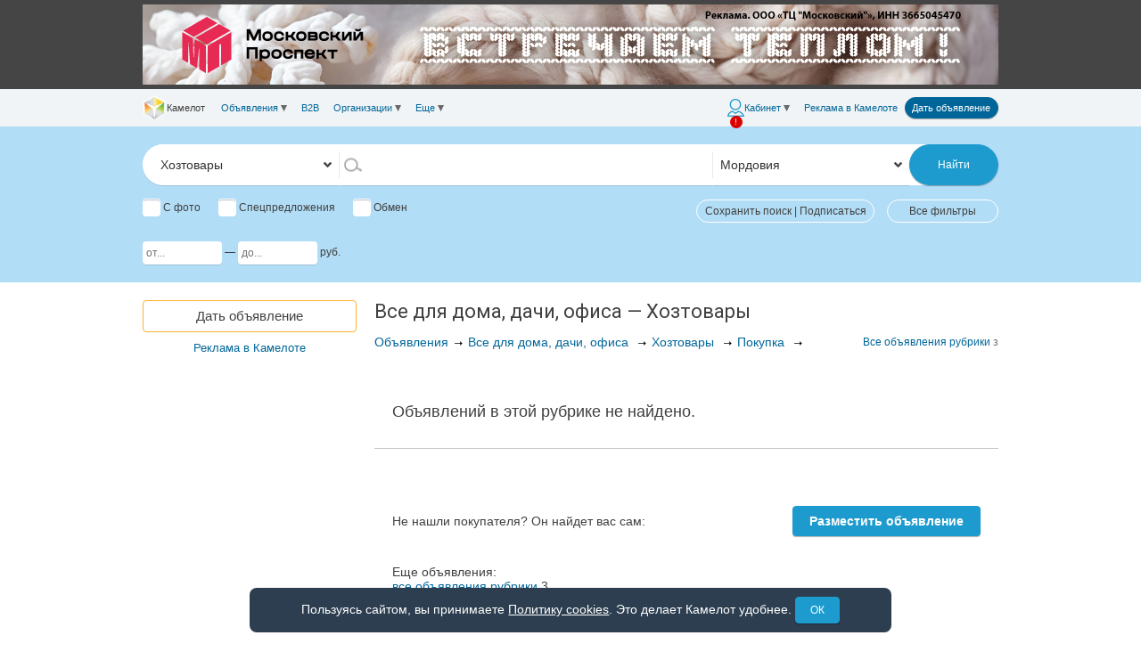

--- FILE ---
content_type: text/html; charset=utf-8
request_url: https://www.google.com/recaptcha/api2/anchor?ar=1&k=6LcfgrQUAAAAADAecLbJ_gQxBua_UALXfycQI0_Y&co=aHR0cHM6Ly93d3cuY21sdC5ydTo0NDM.&hl=ru&v=PoyoqOPhxBO7pBk68S4YbpHZ&size=normal&anchor-ms=20000&execute-ms=30000&cb=809p3omu6blq
body_size: 49534
content:
<!DOCTYPE HTML><html dir="ltr" lang="ru"><head><meta http-equiv="Content-Type" content="text/html; charset=UTF-8">
<meta http-equiv="X-UA-Compatible" content="IE=edge">
<title>reCAPTCHA</title>
<style type="text/css">
/* cyrillic-ext */
@font-face {
  font-family: 'Roboto';
  font-style: normal;
  font-weight: 400;
  font-stretch: 100%;
  src: url(//fonts.gstatic.com/s/roboto/v48/KFO7CnqEu92Fr1ME7kSn66aGLdTylUAMa3GUBHMdazTgWw.woff2) format('woff2');
  unicode-range: U+0460-052F, U+1C80-1C8A, U+20B4, U+2DE0-2DFF, U+A640-A69F, U+FE2E-FE2F;
}
/* cyrillic */
@font-face {
  font-family: 'Roboto';
  font-style: normal;
  font-weight: 400;
  font-stretch: 100%;
  src: url(//fonts.gstatic.com/s/roboto/v48/KFO7CnqEu92Fr1ME7kSn66aGLdTylUAMa3iUBHMdazTgWw.woff2) format('woff2');
  unicode-range: U+0301, U+0400-045F, U+0490-0491, U+04B0-04B1, U+2116;
}
/* greek-ext */
@font-face {
  font-family: 'Roboto';
  font-style: normal;
  font-weight: 400;
  font-stretch: 100%;
  src: url(//fonts.gstatic.com/s/roboto/v48/KFO7CnqEu92Fr1ME7kSn66aGLdTylUAMa3CUBHMdazTgWw.woff2) format('woff2');
  unicode-range: U+1F00-1FFF;
}
/* greek */
@font-face {
  font-family: 'Roboto';
  font-style: normal;
  font-weight: 400;
  font-stretch: 100%;
  src: url(//fonts.gstatic.com/s/roboto/v48/KFO7CnqEu92Fr1ME7kSn66aGLdTylUAMa3-UBHMdazTgWw.woff2) format('woff2');
  unicode-range: U+0370-0377, U+037A-037F, U+0384-038A, U+038C, U+038E-03A1, U+03A3-03FF;
}
/* math */
@font-face {
  font-family: 'Roboto';
  font-style: normal;
  font-weight: 400;
  font-stretch: 100%;
  src: url(//fonts.gstatic.com/s/roboto/v48/KFO7CnqEu92Fr1ME7kSn66aGLdTylUAMawCUBHMdazTgWw.woff2) format('woff2');
  unicode-range: U+0302-0303, U+0305, U+0307-0308, U+0310, U+0312, U+0315, U+031A, U+0326-0327, U+032C, U+032F-0330, U+0332-0333, U+0338, U+033A, U+0346, U+034D, U+0391-03A1, U+03A3-03A9, U+03B1-03C9, U+03D1, U+03D5-03D6, U+03F0-03F1, U+03F4-03F5, U+2016-2017, U+2034-2038, U+203C, U+2040, U+2043, U+2047, U+2050, U+2057, U+205F, U+2070-2071, U+2074-208E, U+2090-209C, U+20D0-20DC, U+20E1, U+20E5-20EF, U+2100-2112, U+2114-2115, U+2117-2121, U+2123-214F, U+2190, U+2192, U+2194-21AE, U+21B0-21E5, U+21F1-21F2, U+21F4-2211, U+2213-2214, U+2216-22FF, U+2308-230B, U+2310, U+2319, U+231C-2321, U+2336-237A, U+237C, U+2395, U+239B-23B7, U+23D0, U+23DC-23E1, U+2474-2475, U+25AF, U+25B3, U+25B7, U+25BD, U+25C1, U+25CA, U+25CC, U+25FB, U+266D-266F, U+27C0-27FF, U+2900-2AFF, U+2B0E-2B11, U+2B30-2B4C, U+2BFE, U+3030, U+FF5B, U+FF5D, U+1D400-1D7FF, U+1EE00-1EEFF;
}
/* symbols */
@font-face {
  font-family: 'Roboto';
  font-style: normal;
  font-weight: 400;
  font-stretch: 100%;
  src: url(//fonts.gstatic.com/s/roboto/v48/KFO7CnqEu92Fr1ME7kSn66aGLdTylUAMaxKUBHMdazTgWw.woff2) format('woff2');
  unicode-range: U+0001-000C, U+000E-001F, U+007F-009F, U+20DD-20E0, U+20E2-20E4, U+2150-218F, U+2190, U+2192, U+2194-2199, U+21AF, U+21E6-21F0, U+21F3, U+2218-2219, U+2299, U+22C4-22C6, U+2300-243F, U+2440-244A, U+2460-24FF, U+25A0-27BF, U+2800-28FF, U+2921-2922, U+2981, U+29BF, U+29EB, U+2B00-2BFF, U+4DC0-4DFF, U+FFF9-FFFB, U+10140-1018E, U+10190-1019C, U+101A0, U+101D0-101FD, U+102E0-102FB, U+10E60-10E7E, U+1D2C0-1D2D3, U+1D2E0-1D37F, U+1F000-1F0FF, U+1F100-1F1AD, U+1F1E6-1F1FF, U+1F30D-1F30F, U+1F315, U+1F31C, U+1F31E, U+1F320-1F32C, U+1F336, U+1F378, U+1F37D, U+1F382, U+1F393-1F39F, U+1F3A7-1F3A8, U+1F3AC-1F3AF, U+1F3C2, U+1F3C4-1F3C6, U+1F3CA-1F3CE, U+1F3D4-1F3E0, U+1F3ED, U+1F3F1-1F3F3, U+1F3F5-1F3F7, U+1F408, U+1F415, U+1F41F, U+1F426, U+1F43F, U+1F441-1F442, U+1F444, U+1F446-1F449, U+1F44C-1F44E, U+1F453, U+1F46A, U+1F47D, U+1F4A3, U+1F4B0, U+1F4B3, U+1F4B9, U+1F4BB, U+1F4BF, U+1F4C8-1F4CB, U+1F4D6, U+1F4DA, U+1F4DF, U+1F4E3-1F4E6, U+1F4EA-1F4ED, U+1F4F7, U+1F4F9-1F4FB, U+1F4FD-1F4FE, U+1F503, U+1F507-1F50B, U+1F50D, U+1F512-1F513, U+1F53E-1F54A, U+1F54F-1F5FA, U+1F610, U+1F650-1F67F, U+1F687, U+1F68D, U+1F691, U+1F694, U+1F698, U+1F6AD, U+1F6B2, U+1F6B9-1F6BA, U+1F6BC, U+1F6C6-1F6CF, U+1F6D3-1F6D7, U+1F6E0-1F6EA, U+1F6F0-1F6F3, U+1F6F7-1F6FC, U+1F700-1F7FF, U+1F800-1F80B, U+1F810-1F847, U+1F850-1F859, U+1F860-1F887, U+1F890-1F8AD, U+1F8B0-1F8BB, U+1F8C0-1F8C1, U+1F900-1F90B, U+1F93B, U+1F946, U+1F984, U+1F996, U+1F9E9, U+1FA00-1FA6F, U+1FA70-1FA7C, U+1FA80-1FA89, U+1FA8F-1FAC6, U+1FACE-1FADC, U+1FADF-1FAE9, U+1FAF0-1FAF8, U+1FB00-1FBFF;
}
/* vietnamese */
@font-face {
  font-family: 'Roboto';
  font-style: normal;
  font-weight: 400;
  font-stretch: 100%;
  src: url(//fonts.gstatic.com/s/roboto/v48/KFO7CnqEu92Fr1ME7kSn66aGLdTylUAMa3OUBHMdazTgWw.woff2) format('woff2');
  unicode-range: U+0102-0103, U+0110-0111, U+0128-0129, U+0168-0169, U+01A0-01A1, U+01AF-01B0, U+0300-0301, U+0303-0304, U+0308-0309, U+0323, U+0329, U+1EA0-1EF9, U+20AB;
}
/* latin-ext */
@font-face {
  font-family: 'Roboto';
  font-style: normal;
  font-weight: 400;
  font-stretch: 100%;
  src: url(//fonts.gstatic.com/s/roboto/v48/KFO7CnqEu92Fr1ME7kSn66aGLdTylUAMa3KUBHMdazTgWw.woff2) format('woff2');
  unicode-range: U+0100-02BA, U+02BD-02C5, U+02C7-02CC, U+02CE-02D7, U+02DD-02FF, U+0304, U+0308, U+0329, U+1D00-1DBF, U+1E00-1E9F, U+1EF2-1EFF, U+2020, U+20A0-20AB, U+20AD-20C0, U+2113, U+2C60-2C7F, U+A720-A7FF;
}
/* latin */
@font-face {
  font-family: 'Roboto';
  font-style: normal;
  font-weight: 400;
  font-stretch: 100%;
  src: url(//fonts.gstatic.com/s/roboto/v48/KFO7CnqEu92Fr1ME7kSn66aGLdTylUAMa3yUBHMdazQ.woff2) format('woff2');
  unicode-range: U+0000-00FF, U+0131, U+0152-0153, U+02BB-02BC, U+02C6, U+02DA, U+02DC, U+0304, U+0308, U+0329, U+2000-206F, U+20AC, U+2122, U+2191, U+2193, U+2212, U+2215, U+FEFF, U+FFFD;
}
/* cyrillic-ext */
@font-face {
  font-family: 'Roboto';
  font-style: normal;
  font-weight: 500;
  font-stretch: 100%;
  src: url(//fonts.gstatic.com/s/roboto/v48/KFO7CnqEu92Fr1ME7kSn66aGLdTylUAMa3GUBHMdazTgWw.woff2) format('woff2');
  unicode-range: U+0460-052F, U+1C80-1C8A, U+20B4, U+2DE0-2DFF, U+A640-A69F, U+FE2E-FE2F;
}
/* cyrillic */
@font-face {
  font-family: 'Roboto';
  font-style: normal;
  font-weight: 500;
  font-stretch: 100%;
  src: url(//fonts.gstatic.com/s/roboto/v48/KFO7CnqEu92Fr1ME7kSn66aGLdTylUAMa3iUBHMdazTgWw.woff2) format('woff2');
  unicode-range: U+0301, U+0400-045F, U+0490-0491, U+04B0-04B1, U+2116;
}
/* greek-ext */
@font-face {
  font-family: 'Roboto';
  font-style: normal;
  font-weight: 500;
  font-stretch: 100%;
  src: url(//fonts.gstatic.com/s/roboto/v48/KFO7CnqEu92Fr1ME7kSn66aGLdTylUAMa3CUBHMdazTgWw.woff2) format('woff2');
  unicode-range: U+1F00-1FFF;
}
/* greek */
@font-face {
  font-family: 'Roboto';
  font-style: normal;
  font-weight: 500;
  font-stretch: 100%;
  src: url(//fonts.gstatic.com/s/roboto/v48/KFO7CnqEu92Fr1ME7kSn66aGLdTylUAMa3-UBHMdazTgWw.woff2) format('woff2');
  unicode-range: U+0370-0377, U+037A-037F, U+0384-038A, U+038C, U+038E-03A1, U+03A3-03FF;
}
/* math */
@font-face {
  font-family: 'Roboto';
  font-style: normal;
  font-weight: 500;
  font-stretch: 100%;
  src: url(//fonts.gstatic.com/s/roboto/v48/KFO7CnqEu92Fr1ME7kSn66aGLdTylUAMawCUBHMdazTgWw.woff2) format('woff2');
  unicode-range: U+0302-0303, U+0305, U+0307-0308, U+0310, U+0312, U+0315, U+031A, U+0326-0327, U+032C, U+032F-0330, U+0332-0333, U+0338, U+033A, U+0346, U+034D, U+0391-03A1, U+03A3-03A9, U+03B1-03C9, U+03D1, U+03D5-03D6, U+03F0-03F1, U+03F4-03F5, U+2016-2017, U+2034-2038, U+203C, U+2040, U+2043, U+2047, U+2050, U+2057, U+205F, U+2070-2071, U+2074-208E, U+2090-209C, U+20D0-20DC, U+20E1, U+20E5-20EF, U+2100-2112, U+2114-2115, U+2117-2121, U+2123-214F, U+2190, U+2192, U+2194-21AE, U+21B0-21E5, U+21F1-21F2, U+21F4-2211, U+2213-2214, U+2216-22FF, U+2308-230B, U+2310, U+2319, U+231C-2321, U+2336-237A, U+237C, U+2395, U+239B-23B7, U+23D0, U+23DC-23E1, U+2474-2475, U+25AF, U+25B3, U+25B7, U+25BD, U+25C1, U+25CA, U+25CC, U+25FB, U+266D-266F, U+27C0-27FF, U+2900-2AFF, U+2B0E-2B11, U+2B30-2B4C, U+2BFE, U+3030, U+FF5B, U+FF5D, U+1D400-1D7FF, U+1EE00-1EEFF;
}
/* symbols */
@font-face {
  font-family: 'Roboto';
  font-style: normal;
  font-weight: 500;
  font-stretch: 100%;
  src: url(//fonts.gstatic.com/s/roboto/v48/KFO7CnqEu92Fr1ME7kSn66aGLdTylUAMaxKUBHMdazTgWw.woff2) format('woff2');
  unicode-range: U+0001-000C, U+000E-001F, U+007F-009F, U+20DD-20E0, U+20E2-20E4, U+2150-218F, U+2190, U+2192, U+2194-2199, U+21AF, U+21E6-21F0, U+21F3, U+2218-2219, U+2299, U+22C4-22C6, U+2300-243F, U+2440-244A, U+2460-24FF, U+25A0-27BF, U+2800-28FF, U+2921-2922, U+2981, U+29BF, U+29EB, U+2B00-2BFF, U+4DC0-4DFF, U+FFF9-FFFB, U+10140-1018E, U+10190-1019C, U+101A0, U+101D0-101FD, U+102E0-102FB, U+10E60-10E7E, U+1D2C0-1D2D3, U+1D2E0-1D37F, U+1F000-1F0FF, U+1F100-1F1AD, U+1F1E6-1F1FF, U+1F30D-1F30F, U+1F315, U+1F31C, U+1F31E, U+1F320-1F32C, U+1F336, U+1F378, U+1F37D, U+1F382, U+1F393-1F39F, U+1F3A7-1F3A8, U+1F3AC-1F3AF, U+1F3C2, U+1F3C4-1F3C6, U+1F3CA-1F3CE, U+1F3D4-1F3E0, U+1F3ED, U+1F3F1-1F3F3, U+1F3F5-1F3F7, U+1F408, U+1F415, U+1F41F, U+1F426, U+1F43F, U+1F441-1F442, U+1F444, U+1F446-1F449, U+1F44C-1F44E, U+1F453, U+1F46A, U+1F47D, U+1F4A3, U+1F4B0, U+1F4B3, U+1F4B9, U+1F4BB, U+1F4BF, U+1F4C8-1F4CB, U+1F4D6, U+1F4DA, U+1F4DF, U+1F4E3-1F4E6, U+1F4EA-1F4ED, U+1F4F7, U+1F4F9-1F4FB, U+1F4FD-1F4FE, U+1F503, U+1F507-1F50B, U+1F50D, U+1F512-1F513, U+1F53E-1F54A, U+1F54F-1F5FA, U+1F610, U+1F650-1F67F, U+1F687, U+1F68D, U+1F691, U+1F694, U+1F698, U+1F6AD, U+1F6B2, U+1F6B9-1F6BA, U+1F6BC, U+1F6C6-1F6CF, U+1F6D3-1F6D7, U+1F6E0-1F6EA, U+1F6F0-1F6F3, U+1F6F7-1F6FC, U+1F700-1F7FF, U+1F800-1F80B, U+1F810-1F847, U+1F850-1F859, U+1F860-1F887, U+1F890-1F8AD, U+1F8B0-1F8BB, U+1F8C0-1F8C1, U+1F900-1F90B, U+1F93B, U+1F946, U+1F984, U+1F996, U+1F9E9, U+1FA00-1FA6F, U+1FA70-1FA7C, U+1FA80-1FA89, U+1FA8F-1FAC6, U+1FACE-1FADC, U+1FADF-1FAE9, U+1FAF0-1FAF8, U+1FB00-1FBFF;
}
/* vietnamese */
@font-face {
  font-family: 'Roboto';
  font-style: normal;
  font-weight: 500;
  font-stretch: 100%;
  src: url(//fonts.gstatic.com/s/roboto/v48/KFO7CnqEu92Fr1ME7kSn66aGLdTylUAMa3OUBHMdazTgWw.woff2) format('woff2');
  unicode-range: U+0102-0103, U+0110-0111, U+0128-0129, U+0168-0169, U+01A0-01A1, U+01AF-01B0, U+0300-0301, U+0303-0304, U+0308-0309, U+0323, U+0329, U+1EA0-1EF9, U+20AB;
}
/* latin-ext */
@font-face {
  font-family: 'Roboto';
  font-style: normal;
  font-weight: 500;
  font-stretch: 100%;
  src: url(//fonts.gstatic.com/s/roboto/v48/KFO7CnqEu92Fr1ME7kSn66aGLdTylUAMa3KUBHMdazTgWw.woff2) format('woff2');
  unicode-range: U+0100-02BA, U+02BD-02C5, U+02C7-02CC, U+02CE-02D7, U+02DD-02FF, U+0304, U+0308, U+0329, U+1D00-1DBF, U+1E00-1E9F, U+1EF2-1EFF, U+2020, U+20A0-20AB, U+20AD-20C0, U+2113, U+2C60-2C7F, U+A720-A7FF;
}
/* latin */
@font-face {
  font-family: 'Roboto';
  font-style: normal;
  font-weight: 500;
  font-stretch: 100%;
  src: url(//fonts.gstatic.com/s/roboto/v48/KFO7CnqEu92Fr1ME7kSn66aGLdTylUAMa3yUBHMdazQ.woff2) format('woff2');
  unicode-range: U+0000-00FF, U+0131, U+0152-0153, U+02BB-02BC, U+02C6, U+02DA, U+02DC, U+0304, U+0308, U+0329, U+2000-206F, U+20AC, U+2122, U+2191, U+2193, U+2212, U+2215, U+FEFF, U+FFFD;
}
/* cyrillic-ext */
@font-face {
  font-family: 'Roboto';
  font-style: normal;
  font-weight: 900;
  font-stretch: 100%;
  src: url(//fonts.gstatic.com/s/roboto/v48/KFO7CnqEu92Fr1ME7kSn66aGLdTylUAMa3GUBHMdazTgWw.woff2) format('woff2');
  unicode-range: U+0460-052F, U+1C80-1C8A, U+20B4, U+2DE0-2DFF, U+A640-A69F, U+FE2E-FE2F;
}
/* cyrillic */
@font-face {
  font-family: 'Roboto';
  font-style: normal;
  font-weight: 900;
  font-stretch: 100%;
  src: url(//fonts.gstatic.com/s/roboto/v48/KFO7CnqEu92Fr1ME7kSn66aGLdTylUAMa3iUBHMdazTgWw.woff2) format('woff2');
  unicode-range: U+0301, U+0400-045F, U+0490-0491, U+04B0-04B1, U+2116;
}
/* greek-ext */
@font-face {
  font-family: 'Roboto';
  font-style: normal;
  font-weight: 900;
  font-stretch: 100%;
  src: url(//fonts.gstatic.com/s/roboto/v48/KFO7CnqEu92Fr1ME7kSn66aGLdTylUAMa3CUBHMdazTgWw.woff2) format('woff2');
  unicode-range: U+1F00-1FFF;
}
/* greek */
@font-face {
  font-family: 'Roboto';
  font-style: normal;
  font-weight: 900;
  font-stretch: 100%;
  src: url(//fonts.gstatic.com/s/roboto/v48/KFO7CnqEu92Fr1ME7kSn66aGLdTylUAMa3-UBHMdazTgWw.woff2) format('woff2');
  unicode-range: U+0370-0377, U+037A-037F, U+0384-038A, U+038C, U+038E-03A1, U+03A3-03FF;
}
/* math */
@font-face {
  font-family: 'Roboto';
  font-style: normal;
  font-weight: 900;
  font-stretch: 100%;
  src: url(//fonts.gstatic.com/s/roboto/v48/KFO7CnqEu92Fr1ME7kSn66aGLdTylUAMawCUBHMdazTgWw.woff2) format('woff2');
  unicode-range: U+0302-0303, U+0305, U+0307-0308, U+0310, U+0312, U+0315, U+031A, U+0326-0327, U+032C, U+032F-0330, U+0332-0333, U+0338, U+033A, U+0346, U+034D, U+0391-03A1, U+03A3-03A9, U+03B1-03C9, U+03D1, U+03D5-03D6, U+03F0-03F1, U+03F4-03F5, U+2016-2017, U+2034-2038, U+203C, U+2040, U+2043, U+2047, U+2050, U+2057, U+205F, U+2070-2071, U+2074-208E, U+2090-209C, U+20D0-20DC, U+20E1, U+20E5-20EF, U+2100-2112, U+2114-2115, U+2117-2121, U+2123-214F, U+2190, U+2192, U+2194-21AE, U+21B0-21E5, U+21F1-21F2, U+21F4-2211, U+2213-2214, U+2216-22FF, U+2308-230B, U+2310, U+2319, U+231C-2321, U+2336-237A, U+237C, U+2395, U+239B-23B7, U+23D0, U+23DC-23E1, U+2474-2475, U+25AF, U+25B3, U+25B7, U+25BD, U+25C1, U+25CA, U+25CC, U+25FB, U+266D-266F, U+27C0-27FF, U+2900-2AFF, U+2B0E-2B11, U+2B30-2B4C, U+2BFE, U+3030, U+FF5B, U+FF5D, U+1D400-1D7FF, U+1EE00-1EEFF;
}
/* symbols */
@font-face {
  font-family: 'Roboto';
  font-style: normal;
  font-weight: 900;
  font-stretch: 100%;
  src: url(//fonts.gstatic.com/s/roboto/v48/KFO7CnqEu92Fr1ME7kSn66aGLdTylUAMaxKUBHMdazTgWw.woff2) format('woff2');
  unicode-range: U+0001-000C, U+000E-001F, U+007F-009F, U+20DD-20E0, U+20E2-20E4, U+2150-218F, U+2190, U+2192, U+2194-2199, U+21AF, U+21E6-21F0, U+21F3, U+2218-2219, U+2299, U+22C4-22C6, U+2300-243F, U+2440-244A, U+2460-24FF, U+25A0-27BF, U+2800-28FF, U+2921-2922, U+2981, U+29BF, U+29EB, U+2B00-2BFF, U+4DC0-4DFF, U+FFF9-FFFB, U+10140-1018E, U+10190-1019C, U+101A0, U+101D0-101FD, U+102E0-102FB, U+10E60-10E7E, U+1D2C0-1D2D3, U+1D2E0-1D37F, U+1F000-1F0FF, U+1F100-1F1AD, U+1F1E6-1F1FF, U+1F30D-1F30F, U+1F315, U+1F31C, U+1F31E, U+1F320-1F32C, U+1F336, U+1F378, U+1F37D, U+1F382, U+1F393-1F39F, U+1F3A7-1F3A8, U+1F3AC-1F3AF, U+1F3C2, U+1F3C4-1F3C6, U+1F3CA-1F3CE, U+1F3D4-1F3E0, U+1F3ED, U+1F3F1-1F3F3, U+1F3F5-1F3F7, U+1F408, U+1F415, U+1F41F, U+1F426, U+1F43F, U+1F441-1F442, U+1F444, U+1F446-1F449, U+1F44C-1F44E, U+1F453, U+1F46A, U+1F47D, U+1F4A3, U+1F4B0, U+1F4B3, U+1F4B9, U+1F4BB, U+1F4BF, U+1F4C8-1F4CB, U+1F4D6, U+1F4DA, U+1F4DF, U+1F4E3-1F4E6, U+1F4EA-1F4ED, U+1F4F7, U+1F4F9-1F4FB, U+1F4FD-1F4FE, U+1F503, U+1F507-1F50B, U+1F50D, U+1F512-1F513, U+1F53E-1F54A, U+1F54F-1F5FA, U+1F610, U+1F650-1F67F, U+1F687, U+1F68D, U+1F691, U+1F694, U+1F698, U+1F6AD, U+1F6B2, U+1F6B9-1F6BA, U+1F6BC, U+1F6C6-1F6CF, U+1F6D3-1F6D7, U+1F6E0-1F6EA, U+1F6F0-1F6F3, U+1F6F7-1F6FC, U+1F700-1F7FF, U+1F800-1F80B, U+1F810-1F847, U+1F850-1F859, U+1F860-1F887, U+1F890-1F8AD, U+1F8B0-1F8BB, U+1F8C0-1F8C1, U+1F900-1F90B, U+1F93B, U+1F946, U+1F984, U+1F996, U+1F9E9, U+1FA00-1FA6F, U+1FA70-1FA7C, U+1FA80-1FA89, U+1FA8F-1FAC6, U+1FACE-1FADC, U+1FADF-1FAE9, U+1FAF0-1FAF8, U+1FB00-1FBFF;
}
/* vietnamese */
@font-face {
  font-family: 'Roboto';
  font-style: normal;
  font-weight: 900;
  font-stretch: 100%;
  src: url(//fonts.gstatic.com/s/roboto/v48/KFO7CnqEu92Fr1ME7kSn66aGLdTylUAMa3OUBHMdazTgWw.woff2) format('woff2');
  unicode-range: U+0102-0103, U+0110-0111, U+0128-0129, U+0168-0169, U+01A0-01A1, U+01AF-01B0, U+0300-0301, U+0303-0304, U+0308-0309, U+0323, U+0329, U+1EA0-1EF9, U+20AB;
}
/* latin-ext */
@font-face {
  font-family: 'Roboto';
  font-style: normal;
  font-weight: 900;
  font-stretch: 100%;
  src: url(//fonts.gstatic.com/s/roboto/v48/KFO7CnqEu92Fr1ME7kSn66aGLdTylUAMa3KUBHMdazTgWw.woff2) format('woff2');
  unicode-range: U+0100-02BA, U+02BD-02C5, U+02C7-02CC, U+02CE-02D7, U+02DD-02FF, U+0304, U+0308, U+0329, U+1D00-1DBF, U+1E00-1E9F, U+1EF2-1EFF, U+2020, U+20A0-20AB, U+20AD-20C0, U+2113, U+2C60-2C7F, U+A720-A7FF;
}
/* latin */
@font-face {
  font-family: 'Roboto';
  font-style: normal;
  font-weight: 900;
  font-stretch: 100%;
  src: url(//fonts.gstatic.com/s/roboto/v48/KFO7CnqEu92Fr1ME7kSn66aGLdTylUAMa3yUBHMdazQ.woff2) format('woff2');
  unicode-range: U+0000-00FF, U+0131, U+0152-0153, U+02BB-02BC, U+02C6, U+02DA, U+02DC, U+0304, U+0308, U+0329, U+2000-206F, U+20AC, U+2122, U+2191, U+2193, U+2212, U+2215, U+FEFF, U+FFFD;
}

</style>
<link rel="stylesheet" type="text/css" href="https://www.gstatic.com/recaptcha/releases/PoyoqOPhxBO7pBk68S4YbpHZ/styles__ltr.css">
<script nonce="M68Om1lXu6EkXKyZRSOIvw" type="text/javascript">window['__recaptcha_api'] = 'https://www.google.com/recaptcha/api2/';</script>
<script type="text/javascript" src="https://www.gstatic.com/recaptcha/releases/PoyoqOPhxBO7pBk68S4YbpHZ/recaptcha__ru.js" nonce="M68Om1lXu6EkXKyZRSOIvw">
      
    </script></head>
<body><div id="rc-anchor-alert" class="rc-anchor-alert"></div>
<input type="hidden" id="recaptcha-token" value="[base64]">
<script type="text/javascript" nonce="M68Om1lXu6EkXKyZRSOIvw">
      recaptcha.anchor.Main.init("[\x22ainput\x22,[\x22bgdata\x22,\x22\x22,\[base64]/[base64]/[base64]/ZyhXLGgpOnEoW04sMjEsbF0sVywwKSxoKSxmYWxzZSxmYWxzZSl9Y2F0Y2goayl7RygzNTgsVyk/[base64]/[base64]/[base64]/[base64]/[base64]/[base64]/[base64]/bmV3IEJbT10oRFswXSk6dz09Mj9uZXcgQltPXShEWzBdLERbMV0pOnc9PTM/bmV3IEJbT10oRFswXSxEWzFdLERbMl0pOnc9PTQ/[base64]/[base64]/[base64]/[base64]/[base64]\\u003d\x22,\[base64]\\u003d\x22,\x22wobDisKvw6QAw7vCm8KRQsOnScOjGsOCDzwBwqIHw7VALcOBwosaXBvDjMKAFMKOaS/Cr8O8wpzDqiDCrcK4w58Dwoo0wq84w4bCs3Y9AsO3VG1XBcKbw5ZcET0vwrbChDTCoxAXw5nDsGHDqnfCkmZQw5kRworCrUJ/A3rDtUfCtMKtw5RLw5V0OMKew6HDm1jDlcO4w5l8w73DpsOJw4vCtAjCqsKOw5UyW8OPRgXDtcOsw61RakZZw61baMObwqjDv1nDgcO6woHCtTzCksOhVHjDh3/CnxXCnQ5JFMK/OsKUSsKhWcK8w7JBTsKTZWR6wqF4FsKZw7/DoD8bOktUKnwWw6LDrsKWw5YYasOMFDlOVjZVJ8KWCX5yDRVrGy97wqEMZsOdw4IiwoLCn8O4wptZTwtuHcKkw61bwoHDn8ODacOZacOTw5DCr8K3CQonwrPCkcKPAMKwQsO/wpbCssOvw5dKY14VVcOYcEtVFXEpw4DCmsKeRW5DYCxsC8KLwohrw4NKw50VwowJw67CkmofNMOuw44rBcOawr/DrSkQw6/DonbClMKmQlXCl8OAYAo7w4Rbwo9Zw6BvCcKWVcOSCnrChcOPFcK1dQcAfcOBwoMfw6dxGcO+QlAcwovCtEYHAcKWBn7DkGnDisKow5XCtlNoe8K+NcKIFizDrcOnNgPClcOudU/CpcK7RULDosKpBSDChiLDuyHCjT3Di1LDhhcpwp/CmMOJV8Kaw5AVw5RGwrLCicKHMlF8AwhzwrbDsMKlw7wpwo7CnEjCtQcOKGzClcK4dDXCqMK2LGrDq8K+a37CmxHDnsOgTwbCvSzCrsKYwq1bS8OzLHk4w5xnwr7Cj8KUw6ZAQSccw5fDu8KlCcOgwrLDssOcw41jwpc/GCRiCCrDrcKBX03DsMO4wqLCrWjChDnCjcKqBsKrw6cIwo7Cg11SGiwjwq/[base64]/fcOpwqPDkhQUR8KWGcOmJCk6wqR5fxTCisKdSMK6w4MwQcKlClzDpWbCtMKdwqXCtMKQwpxfCcO2dMKPwqXDvsK5w5lLw5rDgzzCgMKTwoQGZxhoFjsuwqzCgcKsQMOlcMKENhfCqQnCtMKtw4wjw4sjJcOaVDBLw4/[base64]/DsQ3ChMKDwrEvI8ONwpfCvg/CnsKrXhLDlUwyaiJ1VcKqN8K0cQHDpRRGw64YJQLDncKdw6/CksOaIwksw4jDslB/dQXCjcKWwpPCkcOjw67DiMK7w4/[base64]/Dn8OvwovCqMOlPMO5wrXDusKJwoBEMMKdXg9Yw7XDjMOywr/[base64]/Ds3hGwoLDlFDDmcOdcnbCvcKcaMO2HMKWwqTCgMOXLnoswoHDhgZdRsKBwoojNyPCiRVYw4pXDj9/w7rDkzZBw7bDj8KdWsKRwqTDnyzDr1B+w7zDgmYveyBgQgLDgmUgVMOSSFjDs8OAwrMLPg0ww64cwp4sUWXCi8KnTydVF2wUwozCucO0CzXCrX3CpX4aScODUcK9woUSwoXClMOEwofDh8Oaw4MUPsK0wrZtAsKCw7PCsEDCocO4wobCsXBkw6zChWPClyTCr8ODVx/[base64]/X8K1TcO1MMOVwrPDk8KNBCLCs2RTwox5wos9w6/CtcKhwotPwr/Cl009U1AHwr1swpHDuiHDpVpDwoPDo1g2CQHDiXVkw7fCkm/DhcK2WWlqR8OzwrHCr8Kkw6UoEMKEwqzCtyXCvQPDhmUiwrxDTl8cw6xAwoIlwoMBOsK+Vz/DpcKbdBfDj3PCmi/[base64]/[base64]/JcOjw4HClQLCocOOw4TChsOyJsOywrTDh8KRNh/[base64]/Cs8KuwqXDrCnCt2cDeMODfWbDtMKIwq4RwoDCg8K1wovCml8tw6gdwr7CqGLDiQ9WGzVkN8OWw5rDtcOhAMKFeMOFF8ObYHoDAzhSXMKow7o1HwTCsMKbw77CiGgEw7bCoHV0NsKEaSnDksK5w63DhcK/dTs/TMKse2fDqi8tw63DgsK9FcO/wo/DtgXDok/CvEPDthPDq8Kiw47DoMK+w64GwozDq2/DpcKWIVlxw5NEwqHDj8Oxwr/CrcOFwpFAwrfDk8KgD2LCgXrCmXk8C8OVcsOJHERaPRDDiX1hw6A/wobDtFMCwqMaw7lGPD/DnsKvwqXDmcOua8OAKsOUfHXDtFDDnGPCsMKINljClsKfDRc4wp7CoUjClcKow5nDoBrCjGYJwrFdbcOYXgonwq40YDzCvMKsw4lbw74JXxTDsUVGwpI1wpbDt07DtcKow4BYKB/DrCDCoMKjDMKRw6VXw7gXF8Orw7jCiHrDuh7DssOwW8KbUW/[base64]/[base64]/DqEEzw6pOwqHCvsK0JMKZJiwhwpDCoMOkHT56woZIw5xkfibDk8Ozw4JQY8OcwoLDghh9M8OJwpzDt0x1woA1FsKFeEbCjTbCt8KTw51Rw5/[base64]/DvcO4w4Rzwot9dUJ1HiNgw67Ct8OUwoFBFkrDmTPDqMO/[base64]/Cj8ORZ8OAw5XDuMOHLsO3UMKMw7Qlwp/[base64]/Wz3DlAZZwqXDp2RBRcKdwo8AaxrDk8KXcD3CrcOeB8OKMsOqL8OtBVrChcK4woTCncKPw4/DuANCw7dWw4xOwp0dUMKvwrp3K2fCicKEWW3CvgQmHAIYZlHDu8KUw6LCmcO/wr/DsQvChh0nHWzCo0wvTsKlw6bCiMKewpjDqcKuWsOVYwjCgsKNw5AMw5tEEcO/TMOMVcKOwpF+Kzdka8KCW8ONw6/CvFtGYljCoMOAHTRdBMOyJMOKUxJPPMOdw7hnw6lVThfChm03wpXDtjVMWh1Jw4/DusK8wpYWKHjDvcOcwosFVxdxw4QOw6NdDsK9ThzCv8O5wovCkwcLLsOmwq0mwoNGesOMKsO2wotOKEwhRMKiwpDCvgXCgiwFw5Bkw5DChMOBw4U/TxTDolFwwpE3wo3DrsO7a14zwqPCqVQbABoiw7LDqMK5QsOEw6bDvMOGwpjDkcK/w7kGw4ZeLy9pbsOjwqjDpBcVw6HDrMKXScKCw4PCgcKsw5XDscKywpPDssKuw6HCoQ/[base64]/wpXCl8OVw6okVUfCuFdJMHNqw5QnIMKTw4gIwotuwpnCo8KzYMOrWyrCgF3CmWDCusOHOmBPw4rDt8OpXXXCowQewoXDq8K/w5DCskZMwpU6GEzCpsOmwpsBwqZxwoVnwr/Cgy/Dq8KLeD3DvEcPHhLDuMO/w67CisK2Z0o7w7TCscOswqFOwpMFw5RjZGTDpRTDvsOTwprDssOCwq1xw7XCnUvClB1Fw77CucKYWVtBw78fw6nCsEUKd8OLDcOmUMKQTcOuwqDDl1PDp8O3w7rDknQQEcKHF8OkM0HDvytWY8K0eMK8wp/DjlIKfh7Dl8O3wovDucKtwqYyeRnDjinDmQIHJ2g4wp5SF8Obw5PDncKBwrPCp8OKw6fClMK6EMK6w7AIDsKLOzAyVhrDvMOtw4p/w5sWwod2QsOXwozDkARIwosMXl5XwphMwolOJ8KhQMODw4fCr8Obw5IOw7jCpsOsw6nDuMOBamrDpwPDp002cC0hHVvCkMKWZ8K0d8OcUcK4MMO2YcOpKMO9wozDgwAwU8KQbXodw53CmB7DkcKtwrDCpjfCuxU8wp0Gwo/CtBk5wpDCpcKcwr3DhknDpFnDtRbCs0kVw5HCnRAfM8KOXjLDicK2EcKFw7LCgzMYRMO8BUDCoUfCgBEjw619w6LCoXvDrlHDtmTCuURlasOMCMKAP8OOcFDDqcOPwpNtw5nDlcOdwr/CmsOSwr7CjMK6wqbDnMKsw6MDQA1XTELDvcKgLlRHwqUcwrAtwpHCsUvCocO/AH/CoTTCr3jCvEhbRAXDlyBRW3U4woY/wr4eaC/CpcOEw4nDsMOkMjNxwop2OcK1w5Q/[base64]/Djz5MQ8O5dMK5VsKmw6NZFz9WFQ3Dl8OHe0gXw5zCgFTCsDTCkcOwZcKww7R2wroawrshwoXDln7CliMpbhwjbEPCsy7DtDTDuzJKHsOIwqZow7zDu1/[base64]/wrAtw4PCnsORNMODGAdvRWHDtcOzw48eFcKNwqM3fcK0wrhtWsOwIMOkXMKrK8KXwqLCngDDp8KQVHpVasOpw59awoPCjFYwa8OXwr8IEw3Cm2AJMgAYaTXDjMKgw4DCqmXDgsK1w64fw4kgwqAzIcO/[base64]/DoMOswo8Sw6EawpxEUljDv1IIJMO/w4YbDGnDmcK6wq1ew504NMKDcsKgN01xw7V+w79qwr0Sw4V8wpImw7HDmsORCsOwUcKFwr9rG8O+acKRwrciwr3Cu8OtwoXDtnzDvsO+PwQDWMKMwr3DoMORD8O+wrrCvB8Kw4RTw54TwpbCplnDi8OwNsO+RsK5LsKfL8KePcOAw5XClH3DtMK/w4rCmXPClErDuBTClCrCpMOFw5JyScO5PMONfcKZw6ZywrxmwrUPw791w7oZwocoIEdaS8Kww7kLw5LCg143TSo9wrLCvngIwrAzwos7wpPCrsOgw5rCuRVjw4AxJcK2PMO/b8KqSMO/a2HDn1RiWwFUwq/Cu8OpZMODGgjDiMKzasO4w659wq/CrXXCh8O4wqTCsCvCiMK/wpDDsgfDvUbCiMOqw57DocOZEsKDEcOVw6BtZ8OPwqUiwrTCtsK/d8OQworDolVywq7DgSwVwoNbwrXCjQoDw5bDrsOzw55cMsK7T8OdBSnDtFAIZV4EMsOPUcKFw7MtHUfDoDjCs0/CqMOjwqLDh1k2wqDDsSrCokLCrsOiIcOld8Ovwr3DhcOVDMOcw77CksKNFcK0w5VMwoAdCMKXJMKsBcK3w5ducRjCjsKsw5vCtUR0LB3Ci8OTWcKHw5tgA8Knw77DjMK9wpnDscKmwo3CtRLCk8KiQ8OHOMKjWsKuwqs4DMKRwp4Kw60Sw4gVUUnDh8KSR8KCFg/Dn8KHw7vCm05twrkNMjUswq3DgxbCm8Kkw5A6wqN/F2fCg8KqeMO8eg4vfcO0w6nCijHDknXDrMKbKMOvwrp6w7LCpXsUw5ctw7fDjcOFNGAiw51LH8K8KcOzbAcdw4DCtcKvYQwvw4LCl041woIcF8K4wqUZwqlUw4cSJcKuw78Kw6MdIg1GbsOQwrQEwoDCn1VVdE7DqQZWwo/DjcOAw4QVwoHCg3NnW8OsY8KTRRd1wpcFw6DDo8OWCcOQwo4fw6IOXMKHw70cHh9AHcOZDcKuwrLDtcOyM8OYQGfCjE99BAEzRyxdwrfCsMOmN8KuOcKww7rCsizDhFPCthshwotjw7fDqU8dOVdISsO/cjllw5fDiHPCi8Ksw494wrjCqcK6w4nCpsK8w7s+wofCgEoJw7rDnsK8w4jCg8KtwrvDhDgUwohMw6HDosOwwrvDnGnCqcOYw4VkFSkcGl7DlXFDZT7DtgbCqitndMOYwo/DgXHDnltgY8KFw44RU8KbFAzCmsK8wolLKMObCAbChMOrwofDrcODwq/Cgg3ChlUWYScSw5LDtMOML8KXXm5cIsOvw65Yw7LCmMOXwojDiMKBwonCjMK1CVnDhXYswq9Ww7DChMKEfDnCgiBAwogEw57DucOqw7/Cr38Fwq7CoRQpwqBfBXTDrsKtw7/CrcKMDB9jD2xrwoLDm8O9HnLDhxh1w4bCgm1Owo3DqsOxXmTCrDHCjnPCpw7CjMKoa8KuwqcwL8O4ZMOpw4VLX8KqwqM5FsO/w6wkSDbDusOrfMOdw7ELw4BvQcOnwqvDg8Krw4bCisOQd0ZrJ1EewpxJXArCsG8kwpvCrVsfK33DjcKmDywaP2vDkcOhw7Efw5nDjkjDgivChTHCoMO/[base64]/DvMKTwpoowr10w5Q3SFUdCzgINmTDrcKwRsKKBXA4PsKnwqV7b8KuwoFYNcOTCiZZw5ZTB8KewpnCh8O2TA1awrFmw6zChQbCqMK1w5tNPjzCi8Kcw6/CqA1xJMKVwovDtUzDi8KLw6cXwpNYPkfDu8Kww7zDsyPDhMK9ZcOIMQ50wq/CsR4cYQcZwr5GwpTCp8O0wp7Dv8OKwp3DrEzCtcKxw7s8w6U0w4dwNsOyw7bDs07CuVLCiCN6XsK2L8O7eUY/w45KfcO8wop0woBASsOFw6ZYwr4FXMKkw4wmJcOiS8Ktw7ouwoFnbcOww4Y5TzovLnlywpRiBzrDiw9owrvDqG3DqsKwRgjCvcK2wobDvsO6wroUw51vHmFhSBVJfMOgw4MaGF5Tw6orB8KqwqLCpsOgNBLDosK0w5lGMF3DqzZuwrBZw4sdEcK/wrrDvREMRsOvw7EfwobDiQXCvcOSOMKrPcOpXgzDsxPDv8Ofw7LCrEk3e8OOwp/CkMOgQijDvcK6w45ewo3DgMOmT8KQw6LCr8KFwoPCjsO1w4TCjcO1X8Ozw6HDgWM7YEPCpsOiw4HCtsOXERs8MsK4JxxDwqIMw7vDpsOQwqHCj0vCpQgrw6tvCcKQCMK3WMK/[base64]/Ck8OPwpljQxhWw5Uoe1HDg01CfXspwpRgw68OUcKjOsKrcn/Cu8KaNsO7KMKrPVTDm1wyKDopw6JiwooWbnx7Z008w7/Cn8O/DsOkwpXDpcOudsKVwpTClhcCeMKRwrkLwq1XTX/[base64]/[base64]/[base64]/DrmATL2HDvmk7w7gJKjPCm8O3w6jCvhhpwrdVw5jDs8OdwojCrS/[base64]/[base64]/Cg1/CihFlw7vDhCEABMOZN8OPwp7Cugkxw5fDq2DDt3rCgUTDsHzCkx3DrcKqwr8gd8KUfnnDmXLClcKwUcKXfEXDumLCimjDtyLCpsOYJz5jwqkGw7rDo8KXwrfCtk3CjcKmwrfCr8O6URHClxTCscOjDMKyUsOMeMKqI8KVw5LDh8KGw5t4fV/CgRTCr8OcfMKpwp/CocOOOWc7G8OAw59Hby0UwoFDKizCgMOpHcKzwoRQV8KGw6Z6w4fCi8OJw6nDt8O4wpbCjcKmchLCuw0pwofDjDvCiybCscK0X8KTwoJePsO1w5QxW8Kcw4F/YCM+w5ZEw7DCh8KEw63Dq8KGETkHa8OCw7zCkF/Ck8O+ZMK3wqPDgsOgwqLCpR7CpcOowph4fsOyXXQcYMOYB3PDr3JpfsOGM8KFwpBrLMO0wp3DlgYuO3xbw5Yuwo7CicOWwpDCncKEYCtzYcOew5MewpjCpXlnXcKNwobDq8KsN2x/MMOjwppTwqXDjcOOcgTDrx/CpcKiw7Ypwq/[base64]/Cg8OEwqDCqSNNEcKkwqrDjFPDgRAGwrxfwqfDrMK/Bw9Pwp1awqDDkcOKwptgJ2rDkcOlJsOlJ8KxFGoGYzIVBMOrwqwbBCHCoMKCesOUScKYwrvDmcOXwpNVH8K2DcOeE0lVacKFdsKbXMKMw7cRHcOVwpPDo8K/UEPDjRvDgsKJDMKXwqI4w6/CksOew73CoMKoIXrDpsK3B07DucK1w6TCk8KKWDbCs8KyVMKswrQjwobCssK/VTjCl0d/[base64]/wrnCtyRgwqJuw48Ow6xKZH7Dl286PMKvwozDnQ7Dmjs9Dk7ChsO7P8Oow77DqVbChnZKw4kzwqDCkzfDsxjCmsOWCsOnw4oyOxnCvsOtE8KcY8KoWsO4DcKsTMKmwrjDrwR+w4VDI1Apw4p5wqQwDFscJMKFA8OSw7LDq8OvJEzDqWtCUDnClTTCqHvDvcKMJsK/Cl7DjVweZ8KLwr/CmsK9w7gHD3lPwr40Qg7CpENowpdbw5N+woPCsn7DtcOswoLDkQHDunRGwrvCksK7YMOOO1bDuMKiw5gZw6rCv3IEDsKGNcKRw4wvwrQDw6QqWsKSFxwdwq3CvsKhw4TDimfDisKUwoAnw74ce0IEwoAfd3NEJMOCwobDmibDocOUI8O3wox/wqXDnhhhwpTDi8KPwocYKcOLRcKMwr1yw4XDosKvCcKCNyUDw5AFwr7CtcOLb8OwwrfChsKcwovCqUwkCMKFw4wYUXlvw6XCiU7DmizCisOkUGDCgDfDjcO/CjcMQzUpRcKqw51SwrpiBSXDr0ptw6PDjApEwqrCtB3Dt8ONXyBswoRQUC0iwoZAMMKWfMK/[base64]/[base64]/CrT0ow4jCs2hEI8KGwpHCjkbCoxVWwp8fwrDCq1DCuBnDg2HDr8KQKsOWw49BeMKkN0rCpsOhw4XDqikpBMOVw4DDh0/CjHlEB8OEXyvDisOKQl/Cpm/DgMKYK8K5w7ZdBH7CrCbCo2lNw5bDjgbDjcO4woNXMT9/Wwp/KAE9D8Okw4l7bGbDksKXw7DDicOMw6rDs2TDp8Kjw6zDrcOfw4M9WGzCvUcfw5fDncO0CsOmw6bDggLCnkE9w6UIwrBGRsOPwqrCn8OQZTRTJBDChxhpwrHDsMKAw4d/c1/[base64]/Dl1MgaFPCh8OMw6xYw4h8wroTwr/CqBM5bDhvJmxDXsO8JcOKd8KawpjDtcKrUsOaw7Bswq5kw60aHSnCljYwfwvCiBLCmcKrw5rCnnBvfsOcw6HCssK8dsOBw5PCiHd/w5bCg2Ynw4JHMcO6O0DCgSBTWcO4PcKMMsK+w68qwpoKcsORwrvCssOJUUPDhsKLw4DCpcK4w6MHwpQmT1USwqXDv2AIN8K/ecOAd8Obw5wjWBDClk5lP2cHwqjCkMKpw59qSMOOLy5GEhs6eMOCSQg0Z8OlVsO0S2YSWMKuw7HCocO1wp/[base64]/cMODwrdQw7IJDx/Dh3sCeMKwwp0Tw4XDs2/[base64]/Cpyp7wo7CkMKXD8OfasO4R8OHw6rCmkLDsMOsw7lDw7l1wr/Cti3Cgi0WDMKzw4nCt8KAw5ZIQsO3w7vCksOMNkjDtwfCsX/[base64]/DjEPCgnDCmQMFw4zDpUnDuxLDrEbCu8K1w7PCiHAuXMOvwrnDhQ9qwojDiBjClD7Dk8KcZsKLJVvDkMONw6XDgkvDmTkJwrBpwrjDo8K1K8KdfsKTe8OdwphPw6p3wqkjwrcWw6zCg0zDscKJwqfDtcKFw7DDj8O2w49uIC/DulNxw68NO8Oaw68+ecOaPyYNw71Iwod8wrTCnnDDjhfDrGbDllMLdTB7FMKeXRjDgMK5wo55c8OMXcKUwofCiSDCvMKFUcOtw5NKwrsKHRZdw65FwrEqYcO5YsOuUUR/[base64]/DsTrDsSfDn8OkIUnCr8KyJyrDvcKBchRYLRxdWSlMJRHDtwt8wpl6woIqOsOjWcK8wqrDvxlhPcKeajrCrsKAwp3ClcOdwrTDs8OPw4PDnQbDu8KLJsK9wpMXwpjDhU/Ci2zCvn1dw5JhcMKgGkLDj8K0w7tHTsO8HlzClScjw5TDi8OoTMKpwqROCsO3wrtBXcOLw68jO8K2M8O6UwNuwo/DggjDhMOmFcKAwpfCicO7wp9Yw6PCsGfCgcO2w6/Cl1bDoMKxwoxnw5/DuylYw7kiH1DDocKEwoHCqTIYc8OiHcKLaD8nA0rCnsOGw6TCq8KXw69dwoPDusKJaxYzw7/CrGjDmMOdwq8iD8O9woLDtMKNdlnDg8KrFmnDhRB6wpfDjAVZw6NGw4V1w5oHw4nDgMKWHsKTw6x2fjhhAsOew5wRwpQycWZFWgvCkUvDs0Mpwp7DjTI0HmVnwo9xw5rDncK/I8OBw7jCk8KOKMOeH8Olwpczw5DCg3xawp1swploHsONw7/Ck8Ojf3HCoMOUwqBDDMKkw6XCrsK3GcOuwqFkcRHDsWwOw6zCoh7DvcO9I8OLGyRcw6vCrC8Tw6l+VMKMBkPDpcKFw6EkwoHCj8K6TsOxw5cnLMKDDcKhw70Nw658w7/CicOPwqsgw4zCi8KKwrTCh8KiIcO1w45SbwxVVMKCEibCu2PCtynDrMKwYUhxwqtiw60Cw5fCkjZnw5LCocKqwosYA8KnwpvDsx1vwrhCUgfCoH8Aw5BqLxxOVRPCvHxrKBlDw4FZwrMXw4bCjMO4w6zDiWbDhmhuw6/[base64]/w6JTHsOkw4TCiFHCssKXEcOLFQLDrWERwq/CuxrCrzlxw7N3FQRWcCt1woJIZ0Erw4XDqzZ/BcOwQMK/[base64]/CjMKhJzrCuMKnwo5IwrQ7w4zChEw0w7EbeStrw5rCkm8CDUAHw5XDs1YVZWrCucOecQLDiMOawqoUw7NpL8OmcBN0YMOuM11/[base64]/[base64]/DlnAZbi3Ck8KWw4PCucOqZS8TSUkVQ8Ozw6vCqcK6w4PCpE7DpAfCmcKqw6XDlgtib8KuOMOwRFcMXsKgwqRhwocvSirDpMO6U2FxDMKzw6PClBxwwqo2Cn9gXnTCgz/CiMKtw6bCtMOZNDjCkcO3w4zDtcOpKTFrcmLCucKWMl/CqDZMwol7wrF3MVnCpcOYwpBcOTBhJMKYwoNcVcKfwplxCXUmCDDDhgB2bcOrwq9CwrHCoGbCrcO1wrRPd8KLeVB2K2sCwqvDlMOQXMK7w7bDgTwLZm/CnXEHwp92w7rCsmFZSRBGwqnCkQgEXn09CsOdHcOAw5c7w5bDhwbDsDpuw7LDiWlzw6XCnkUwasOMwplyw6nDmsOow6TClMKVOcOWw5jDjF8jw6RNwpRAMcKbOMKwwq8qaMOnw5ohwqwzbcOgw7A8Nx/[base64]/[base64]/Dj8OCwp8bwpfDtWbCnMKkEMK8dQ/Ds8K+J8Kywr7CpkDCjcO6fcOraXHCpmPCt8OUc3DCgwvDnsK/bcKfEQUHUFBnJlfCvsOQwokEwq4hY1B8wqTCo8K6w6XCsMKow6PCtXIGN8OgYg/[base64]/DsONZQ/CjyPDhMKfDWl7wp5HO1HCr3l3w5vCghDDkcKocDrCoMOPw7lhLcOXHMKhelLCtxU2wqjDvBfCi8K1w7vDosKcGn48wpVxw45oGMK+IcKhwoPCgE4ew7bDlxUWw7vDp3jCjmEPwqgJXcOLQ8KcwrIeFU/DkG4XNcKDEGnCh8KbwpZCwpJEw48hwoHDvMOJw4zChXnDv1ppOcO0Z1VdY3LDnWFowq7CmVTCkMOAAxIow5MkPUJfw5HDk8OzIErCo0guWcONB8KSCMKGRMOXwr1Wwp/CgwkdZ2nDtCvCsj3Dh2NicsO/w5RMKMKMY2ABwrnDn8KXAVpVVcORCcKDwqzClDHCqh0hMl1cwp7ClUPDoG3DhS5SBRprw6zCu1fDpMOZw5Etw7d/dFFPw5oaO3J0CcOvw51jw4oYwrBEworDusKmw5zCtkXDjSfDoMOVYVkgaETCtMOqwqLCqmrDtQloWjfCjMO+X8OcwrFHG8KqwqjDi8KqdMOodsKCwqh1wp9Kw7IfwrTCmRHDlWQ2T8OSw4ZGw49KMgtIw58Hw7DDiMO9wrDDs2A5e8Kgw57DqnZrwo/CoMKqScOIEWDCpzXCiDzCpsKgeHrDkMOKXsOOw4RFcwwfaQrCvcO4RTPCiUo4LCxzJUrCtlLDvMK2QcKjLsKXc1PDpDfCghfDvUxnwogJQcKMaMKKwq3Ctmc8VHjCjcKFGghjw5FewqcWw7UZZgZ+wrMBF27Cpg/Cg0xKw5zCn8KxwpJbw53DhMO6IFowUcKDVMOzwrpKYcO7w55+IUknw4rCqxM5WsO2asKkH8Ovwo5RdsKUw4PCtz4tFQI+fcO1GsKRw44PL0LDl1M6dsOLwpbDoGbDvwZUwpTDkyPCssKXw6/DhREDb3lbScOfwqAMTMK2wofDncKfwrPDoDUzw5BCUl1BFcOWwojCvnA2dcKHwr/CkFh1E3vCsm4aXMOZMsKrTwbDucOgbsOiwrIzwrLDqBnDhSRJOD1jJSfDqMOyNkTDq8KkG8KoFmFZH8KZw7ZJbsOIw7N+w5HCtTHCpcK/[base64]/XsOKfsKXZ1QgHT3CqDo0WcOraz4FwqfCiztFwoLDlXTCnkrDhsKywpLDocOSZcO1EMK3Fm3CsXTDpMK+wrPDjsK8H1zCusOXfcKjwprDgBHDrsKdYsKzCmxdZgA3L8KvwqnDsH3Cj8OfSMOQw4LCgxbDo8KMwpU3wr8Dw6EbFMKwM2bDi8KUw6TCqcOrw5saw5EACR/CpV8QQcOvw4PCjn/DnsOoesOnZcKhw6tnw7/DvQrDk0p6UMKuXcOrM1U1PsK2fMOkwrIWMsOPdlPDl8K7w6/CvsKTd0nDuE1KZcKZL3/DvsKJw4pGw5hMPy4LH8KrFsOrw6nCvcOWw6rCksO/w4rClnvDtsKMw4dcBjTCiUfCvcKlUMO7w6bCjFJtw6XDoxRUwrDCoXzDqwlkfcOAwpYmw4hxw4LCtcObw5jCpHxeJSPDisOOOURqXMKlw7B/OzLCjcKFwpDCgBlXw4lpeWE/wqccw5rChcK0wrAcwqTDn8OqwpRNw5Q5w7BvJULDjDJPPFttwpwlVlMsDMK/w73Co1NxNSVkwrTDvMKmdCM8QQUPw6/DosOew6DCrcOXw7YRw4rDj8OcwrdNdsKcwoDDr8KawrTDkVN8w53DhcKDbsOjDsKZw5TDosKDL8Ooc28ESA7Dt0Quw6ovw5zDg0jDhC7CucOPwoXDpS3Dt8O3cwbDsUhjwq0kM8KSKkXDvgHCgV1yM8OgJynCqAhOw47ChAcTw6/ChAzDvAh3woNHUEAmwpkRwrl7WQ3DmH5kY8OWw5ERwrnCv8KvBsOfcMKMw4rDtMOVUnFIw5/DjMKvwpNQw4vCt17CsMO3w41mwrZtw7nDl8O/w7UQXRnCpQYlwoIaw6rDvMO3wr4UGlJJwopMw73DgwzDsMOMw6Ahw6Zaw4QcZ8O6wq/CtUhGwpY5a2MvwpvDrA3CqVVHw7Mwwo/CpHHChTDDocO4w6lxOcOKw6/ClxEYNMOCwqAxw7htdMKqR8K3w5oxXjMkwoRtwoZGGnVjw7MhwpxbwroPw7kLFD85QDNuwoYPQj99PMOaSGrCmgZ9Aml7w597e8KjX1XDtV/DmUcrVnnDvMODw7NOTyvCkULDu3/Dr8OgOcOgZcOHwoJlWcKCa8KWw55/[base64]/CnsKyw4/CisOsXwrCrSkREcKRF0PCvsO7w4IIK8KPw4JJIcKjBsKXw5jDu8K8wq7Cg8K7w6hSdMKawoRmLXsowrLDt8Ofei4eR1JIw5YxwpB0IsKAdsKZwoxNM8KZwoULw5RDwpPChDMOw5t2w6MUYlErwqzDs1Jqd8Kiw5lMw55Iw6IMX8KEw4/DlsOxwoQRSMOnKWvDphbDq8KbwqjDrlLCqmPCk8KXw6DCs3vCuRLDoDbDhMK9wqrCrcOYAsKHw7E9M8OMYMKjBMOFJcKNw4sVw6QZw6/DkcK3wptBHsKuw7vDjQJjb8KHw5djwo01w7Njw7NybMOTEsO5JcOYLDQKax9aUn/DtQjDt8OXE8KHwodIaA4VHsOawqjDlGnDm0RhKMKkw67Cs8OnwoXDqsKZFsK/w4vDlxvDp8K7wqjDgDU/BsOFw5cxwpwQw75Ew6ANw6lzwqlwWFRdHMOTZcKMw5MROMKBwr/Cq8KSw7vCvsOkP8KoFEfDl8KcWXRtM8OnITzDg8KDP8OOBiAjEcOUCyYAwrbCvWQVC8KywqMJwrjCgcOWw7rCgMKUw4XCvDnCpl3Dk8KVHzI9YxB/wonChxPCiGPChw/DtcK5w7Uawoo8w6NRXzBmcwbDqQQqwqw/w6dTw5vDuCTDnTXDqsOoEVQMw63Du8OEw6zCvQXCrsKdV8OJw4Fjw6MBXGhff8Kzw47CgcOywoTCtcKROcOBdyrClxYFwpvCt8OnF8KjwpFmwrdLPcOLwoByblDChcOYwrxqXMKfHR7CrMOCVCE1UHkZcFvCu2UhFX/DssKDIG8oaMOnXsOxwqLCqHLCqcOIw7U/woXCvhLCmcOyDmLCicOofcK7N2bDr0LDkRB/wopowotzwrLClHvDocKtW3vDqcOuH0rDknPDkl8Hw7HDsRp6wqMuw7fCk211woBlTMKFAMOIwqbDryNGw5vCocOfY8OewpUuw7USwoLDuSMFDg7Cv2zCocOww67CpX7Ct38+c189LMKhw7J3wo/CvMOqwr3DkQfDuDoowrNBJ8KFwp3DmMOtw6bCjR4pw5hWasKJwrXCisK6RUQiw4M0FMOVJcKzw7YgODjDhBFOw4XCqcKpIHMHQzbCtsKINMKMwoLDq8KdZMKvw5sUaMOhfi7CqELDusKoE8ONw43DmMObwolgUXoWwr1/LivCk8Krwr5uIy/Cvw7CnMO+w5xWdnFYw5PDpF95wqQmeXLDicOhw4bDg2sLw70+wr3CgDXCrl5gw43CmDnDocKjwqE/ZsOgw77Dj3zDnzzDkMO7w6V3SFkRwo4YwrVOL8O8BMOuwqXCtibCrGXCusKnYCJ0McKiw7fDuMOwwqTCuMOzDjhHGy7ClnTDp8K5WSguRMKWfsOxw7LDosOUYMKgwrFUecONw7IYJsKNw4/DmiQiw5LDtcOAQsO/w6Jsw5B0w4jCk8OcR8KLwq95w5DDsMOOKFHDl05xw5TCk8KAGiDCnSHCi8K4RsK+DCvCncKRV8OfKDQ8wpYnK8O2fVk7wqcfKBoawr1LwrtQV8OSDsKWw5BWRG7DtF7CnygawrzDi8KPwoJKZsKVw5XDsFzDqivChiVmFMKsw5nCuxnCv8OLI8KMFcKEw5thwo5eJWl/M1TDqsOzMD7DgMOwwq/Cj8OpORYiacK5w7UrwqTCtkpXWVpFwqpwwpAYfFAPbcO1w6pDZlLCtFnCmXUTwqzDgsOUw6xKw4XCmy0Vw4LChMKZOcO2MkAlVEkpw7DDvTjDnXJ/VBHDpcOFE8KRw7s0w4pYIcKgwrfDkQXCl0hTw6YUWMKadMKjw4TCnnJEwpF1fynCgcKuw6/Dg2LDs8Orw7lMw64TJl7CinQBKV3CjFDCjMKwGsO3D8Kbwp/CgcOewrJvFMOswpNRbWzDhMKmfCPCvjFMA2bDjMKaw6vCtcOKwqVSwrrCt8ODw59/w6Vrw4I0w73CkX9mw4s8w4gPw5pZT8K1dcKDRsKww5YnJ8KQw6JZc8Klw5MswqFxwosyw57ClMOsD8OGw53DlEgwwp4pw4c/[base64]/DscOUw7oAwoBnI8OUKFxGwrYsdE3DiMOVU8K6w6XCu0gzMTrDpxrDqsKqw77Cv8O0woLDrDUOw4LDlgDCr8Oaw7Q0wojCghhGcsKkF8KUw4XCjsOvay/Cr2xJw6bCkMOmwo5rw7vDonbDicKucQ8xMQxEVD4mHcKew67Cq1N2RsOlw60aE8KHKm7ChcOGw4TCosKRwq9gPkAiEVgafTFke8OOw4UAISfCjcKOIMKpw7wpTgrDp03CsADCgMOrwrTChFElHg0fw4U7dmrDqQIgwpwaQ8KnwrfCgWnCvcOhw417wrzDs8KDV8KrMA/CgcKnw4jDq8KqD8OYw63Ct8KBw7svwoEiwpNFw5/ClcOKw7EmwozDq8Krw6/CkmBmJcOyPMOYaWzDuE8/w4vCrFA6w63DjwdswpwUw4jDrgbDgkRlD8KYwppALsOqIsKEBcOPwpg8w5zCvDrCosOfNGAlCjfDpUDCqmRMwodkU8OtKT99NsOJw6rDmXx5w701wqHCo1x9w4TDlTU3eD3DgcKLwoZkBsKHw5/Ci8OYwoVeKkzCtW4TGS4+BMO+c1RbXnrCgcOCTA1xYVBqw5TCosO/wqXCtcOlZnsqC8KmwqkJwpMww5bDk8KRGRfDtBx2AsOYXznCqMKwLR7DvMO9AMK9wqdwwpbDhB/Dvk/ChBDCrlHCh2HDmsKXKCcgw6ZYw4lfKcK2asKSOQ1IGB3CmiPDrSHDgHvCuXTClcKiwoNMw6TCgsKdSA/[base64]/Du8OUX8Ogw40FNn9VOD3Duj96wp/Dl8OIQRfDgcK+diQgPsO4w53DtsKlw73CrBDCsMOMD3PChMOmw6gXwrzDkBPDhMKdNsONw4gQHUMgw5bCo0dAQA/DriVmRx49wr00w7fDlcORwq8oNzgxGW8jwqjDr2vCgkIMDMK/DgrDh8OXSCzDgBrDiMK6fQM9WcKWw5nDpG4iw6zChMO9UMOOwr3Cm8K+w7oCw5rDqMKsBhDDuFgYwpHDrMOAw4E+RQLCmcOeZsKxw4s3K8KOw53DuMOCw6/Cg8OjIsKYwoLDlMKrMRkjUFFQYTFVwogzcEM2AE93F8K2NcOofFjDscKdETA2w6DDpjPCvsK0FcOiAcO6w7/[base64]/DhVDDkMK0WVfCgsOTw7bCscO2w596w4fCtcOKSDNNw6jCmjfCgz/CuD4ubztAaQs5w7nCmcORwrs4w4zCj8KxdH/DjcOMQwnCl2vDnXTDl2RPw68aw6fCtghDw6DCqzhqEVfCrgIOQW3DlBUhw7zCncOXDcO1wqLDq8KkFMKcOcKJw6pXw6ZKwo7ChhPCggobwojCvQVrw6rCqyTDrcOxOsOhSihvB8OCGjcawqPCpsOQw79zQcKoVErCtjPDuBvCtcK9MwprXcO/w6nCjDvCssOZworDhiVrY2PDisObw7bCkcK1wrTCgh9awqvDtcO1w6lrw5Etw4wlAVYvw6bCk8KKGy7CpMO/[base64]/[base64]/CtsKhEHbCj8KTG1nDihEGw7UsTsKGRsOKFMKrwq8vw5LCqXhOw4Q3w6Q2w5YwwqceW8K5GQVpwqVKwop/Iw7DkcOMw5jCgBMDw4pQIcKiworDr8K9eG5Bw4zCtxnClSrDv8OwfkU/w6rCj3IjwrnCrVpKHH/CqMOQw5kTwrPCt8O7wqILwrZEDsOdw5DCtEzCusOyw7nCq8O7wpwYw74QDWLDuRtpwp49w7ZtGDbCqC8wMMOqSRVqbCXDm8K4wp7Cu2XCl8Okw7NCEcKHIsK5wpAZw5jDrMK/QcKXw40Dw4sSw7ZGaXTDpgNhwpASw7MiwrDDusK7CsOhwp7Clxkpw7UdbMObWBHCsR1Uw7kZNV5mw7fCh19ccsKMRMOsVcKQIcKKZEDChxbDrMOkGsOOBiHCrjbDtcKrCsK7w5tVQMOGfcKMw5fCnMOUwokUNMOKw77CuxPCmsOOwo/[base64]/wr5IaMOsITFlwr/DrcO7V8OUw78RACdYEcKDCQzDijkkw6nCtcOgCy3Cux3CusOWGMKzV8KgHcKywo3CmFwfwo0EwpvDglvCgMOrN8Osw4/DqMKqw79VwqhUw7VgFRnDrMOvIMKtIsORelzCmEbDgMKzw43DtVAzw4dew5/Dt8OCw7Ukwo3ChMOfBsOwe8O8DMOeYy7Cg11kw5XDg09BCnfCt8K4BXoZFcKcc8KCwr8yWmXDvMOxeMOJWmrDiXXClMOOw4fChF4iwqAMwoADw6vCogHDt8K9DRx5w7AgwoHCiMKBwo7CgsO3wrZdwq7Dk8OewpfDhcK0wqjDog/DlGUKDh4bwoXDhcOGw68+QkcOdkfDgHISAsOsw5Egw6DCgcKewrbDqsKhw6szw4tcFsK/wrBFw5JNEMK3wrDCgGfDisOEw4vDqcKcMsKbI8KMwowcDMKUWsKSCSbClMKGw63DgSvCrMKNw5BKwq/CncOIwp7DrnIpwqbDk8KcR8OBVsOTesO9DcOzwrJOwqfCiMKfw6PCq8OcwoLDpsKvNcO6w5EBw7AtOsKpwq9ywonDjBtccgsUwqNuwp52UTd/GMKfwr3Cs8KkwqnCjz7DpV8fKsOiJMOUTsO4wq7DmsO3CErDpEtuZgXDscOCbMOpGztYKsOXJgvDk8O4P8Ojwr7ClsOEaMK2w6TDvznDiizCvG/CusOxw7DDlsKYF2wTR1dwBA7CuMOLw6HDqsKkwoHDu8OZZsKHDDtCEmoSwrg8fsKBAgzDtsKDwqU3w4PCgE43w5LCocO1wqfDl3nDlcOEwrDDt8O/wpkTw5VAO8OcwqDDvMKYYMOnGMOpw6jCmcOmIw7CoDbDjBrCjcKPw4IgNEx4XMOwwroFc8KawqLDlMKbZBTDpcKODMKVwqTCqsKAR8KhKz0jXTTCq8OfQcKrRV1Zw4vCgRYXJMOsSApKwrbDusOTSE/CoMKyw5VOD8KTacOLwptDw69BWsODw4JDDwBETSZzbn/[base64]/[base64]/wp8DJEzCol3DgcOeUSfCnMK6w43CkR3DoE/CrcO6woJ+AsOHUcO9w5HDnybDtUhowo/Dh8OPecOMw5nDmMO9w5FkFsOdwonDosOAB8O4wph2TMK0dgvDjcKVwpDDhik0w5PDlsKhXnPDr3HDtcKzw5VKw6d7EsOQw4glfMO3Q0jCpMKpFg\\u003d\\u003d\x22],null,[\x22conf\x22,null,\x226LcfgrQUAAAAADAecLbJ_gQxBua_UALXfycQI0_Y\x22,0,null,null,null,0,[21,125,63,73,95,87,41,43,42,83,102,105,109,121],[1017145,652],0,null,null,null,null,0,null,0,1,700,1,null,0,\[base64]/76lBhnEnQkZnOKMAhnM8xEZ\x22,0,0,null,null,1,null,0,1,null,null,null,0],\x22https://www.cmlt.ru:443\x22,null,[1,1,1],null,null,null,0,3600,[\x22https://www.google.com/intl/ru/policies/privacy/\x22,\x22https://www.google.com/intl/ru/policies/terms/\x22],\x22LKBA3UZIP7QyF0DQWht8FpqAWyMpSezKdxHQdcMZuXU\\u003d\x22,0,0,null,1,1769037772386,0,0,[82,70,4],null,[160,182,70],\x22RC-ch2Oc2TsQeqICQ\x22,null,null,null,null,null,\x220dAFcWeA45_OgzWVzti3sOEw9Wrt0xZBVQYqU8Kw7QYMryGNMjC6o_fUNxsJn_lQt-hv6QtQQTpEM05qh_OmTI0TDLfXXKvpTIRw\x22,1769120572550]");
    </script></body></html>